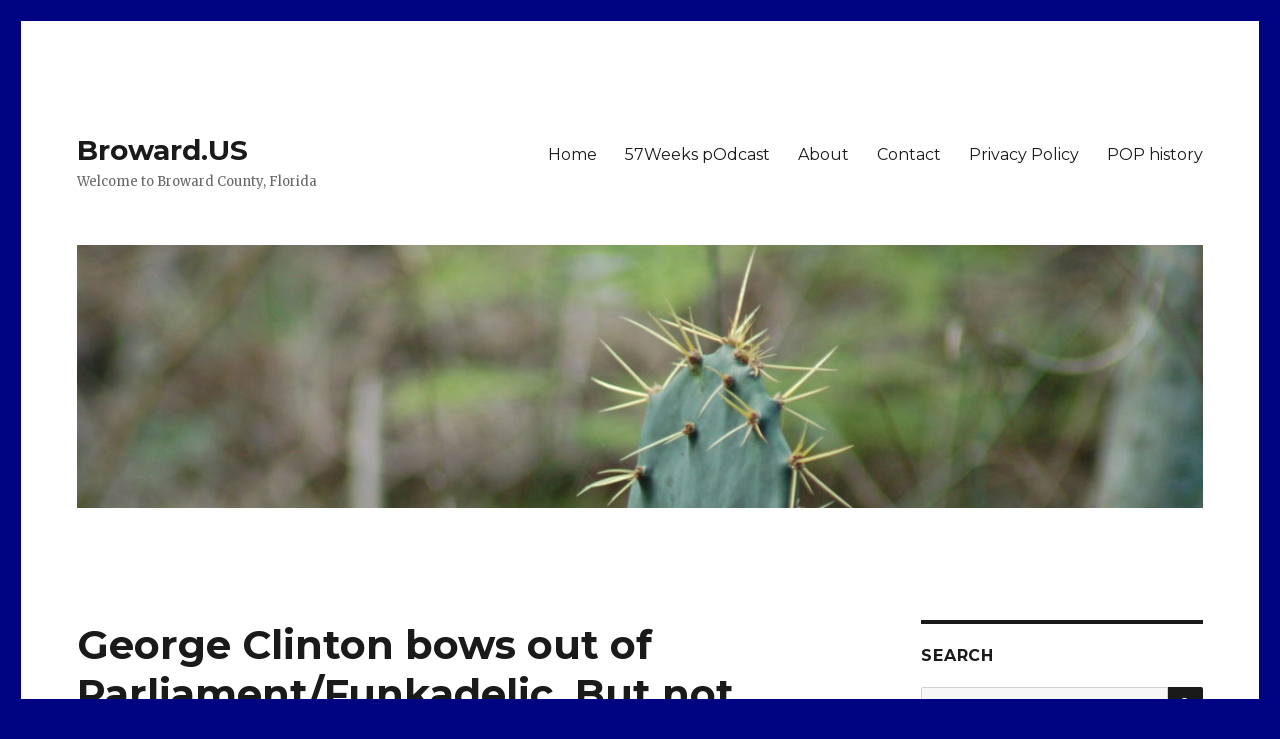

--- FILE ---
content_type: text/html; charset=UTF-8
request_url: https://broward.us/2019/05/11/george-clinton-bows-out-of-parliament-funkadelic-but-not-before-this-south-florida-show/
body_size: 10784
content:
<!DOCTYPE html>
<html lang="en-US" class="no-js">
<head>
	<meta charset="UTF-8">
	<meta name="viewport" content="width=device-width, initial-scale=1">
	<link rel="profile" href="http://gmpg.org/xfn/11">
		<script>(function(html){html.className = html.className.replace(/\bno-js\b/,'js')})(document.documentElement);</script>
<title>George Clinton bows out of Parliament/Funkadelic. But not before this South Florida show &#8211; Broward.US</title>
<meta name='robots' content='max-image-preview:large' />
<link rel='dns-prefetch' href='//fonts.googleapis.com' />
<link rel='dns-prefetch' href='//s.w.org' />
<link href='https://fonts.gstatic.com' crossorigin rel='preconnect' />
<link rel="alternate" type="application/rss+xml" title="Broward.US &raquo; Feed" href="https://broward.us/feed/" />
<link rel="alternate" type="application/rss+xml" title="Broward.US &raquo; Comments Feed" href="https://broward.us/comments/feed/" />
<link rel="alternate" type="application/rss+xml" title="Broward.US &raquo; George Clinton bows out of Parliament/Funkadelic. But not before this South Florida show Comments Feed" href="https://broward.us/2019/05/11/george-clinton-bows-out-of-parliament-funkadelic-but-not-before-this-south-florida-show/feed/" />
<script>
window._wpemojiSettings = {"baseUrl":"https:\/\/s.w.org\/images\/core\/emoji\/13.1.0\/72x72\/","ext":".png","svgUrl":"https:\/\/s.w.org\/images\/core\/emoji\/13.1.0\/svg\/","svgExt":".svg","source":{"concatemoji":"https:\/\/broward.us\/wp-includes\/js\/wp-emoji-release.min.js?ver=5.9.12"}};
/*! This file is auto-generated */
!function(e,a,t){var n,r,o,i=a.createElement("canvas"),p=i.getContext&&i.getContext("2d");function s(e,t){var a=String.fromCharCode;p.clearRect(0,0,i.width,i.height),p.fillText(a.apply(this,e),0,0);e=i.toDataURL();return p.clearRect(0,0,i.width,i.height),p.fillText(a.apply(this,t),0,0),e===i.toDataURL()}function c(e){var t=a.createElement("script");t.src=e,t.defer=t.type="text/javascript",a.getElementsByTagName("head")[0].appendChild(t)}for(o=Array("flag","emoji"),t.supports={everything:!0,everythingExceptFlag:!0},r=0;r<o.length;r++)t.supports[o[r]]=function(e){if(!p||!p.fillText)return!1;switch(p.textBaseline="top",p.font="600 32px Arial",e){case"flag":return s([127987,65039,8205,9895,65039],[127987,65039,8203,9895,65039])?!1:!s([55356,56826,55356,56819],[55356,56826,8203,55356,56819])&&!s([55356,57332,56128,56423,56128,56418,56128,56421,56128,56430,56128,56423,56128,56447],[55356,57332,8203,56128,56423,8203,56128,56418,8203,56128,56421,8203,56128,56430,8203,56128,56423,8203,56128,56447]);case"emoji":return!s([10084,65039,8205,55357,56613],[10084,65039,8203,55357,56613])}return!1}(o[r]),t.supports.everything=t.supports.everything&&t.supports[o[r]],"flag"!==o[r]&&(t.supports.everythingExceptFlag=t.supports.everythingExceptFlag&&t.supports[o[r]]);t.supports.everythingExceptFlag=t.supports.everythingExceptFlag&&!t.supports.flag,t.DOMReady=!1,t.readyCallback=function(){t.DOMReady=!0},t.supports.everything||(n=function(){t.readyCallback()},a.addEventListener?(a.addEventListener("DOMContentLoaded",n,!1),e.addEventListener("load",n,!1)):(e.attachEvent("onload",n),a.attachEvent("onreadystatechange",function(){"complete"===a.readyState&&t.readyCallback()})),(n=t.source||{}).concatemoji?c(n.concatemoji):n.wpemoji&&n.twemoji&&(c(n.twemoji),c(n.wpemoji)))}(window,document,window._wpemojiSettings);
</script>
<style>
img.wp-smiley,
img.emoji {
	display: inline !important;
	border: none !important;
	box-shadow: none !important;
	height: 1em !important;
	width: 1em !important;
	margin: 0 0.07em !important;
	vertical-align: -0.1em !important;
	background: none !important;
	padding: 0 !important;
}
</style>
	<link rel='stylesheet' id='wp-block-library-css'  href='https://broward.us/wp-includes/css/dist/block-library/style.min.css?ver=5.9.12' media='all' />
<style id='wp-block-library-theme-inline-css'>
.wp-block-audio figcaption{color:#555;font-size:13px;text-align:center}.is-dark-theme .wp-block-audio figcaption{color:hsla(0,0%,100%,.65)}.wp-block-code>code{font-family:Menlo,Consolas,monaco,monospace;color:#1e1e1e;padding:.8em 1em;border:1px solid #ddd;border-radius:4px}.wp-block-embed figcaption{color:#555;font-size:13px;text-align:center}.is-dark-theme .wp-block-embed figcaption{color:hsla(0,0%,100%,.65)}.blocks-gallery-caption{color:#555;font-size:13px;text-align:center}.is-dark-theme .blocks-gallery-caption{color:hsla(0,0%,100%,.65)}.wp-block-image figcaption{color:#555;font-size:13px;text-align:center}.is-dark-theme .wp-block-image figcaption{color:hsla(0,0%,100%,.65)}.wp-block-pullquote{border-top:4px solid;border-bottom:4px solid;margin-bottom:1.75em;color:currentColor}.wp-block-pullquote__citation,.wp-block-pullquote cite,.wp-block-pullquote footer{color:currentColor;text-transform:uppercase;font-size:.8125em;font-style:normal}.wp-block-quote{border-left:.25em solid;margin:0 0 1.75em;padding-left:1em}.wp-block-quote cite,.wp-block-quote footer{color:currentColor;font-size:.8125em;position:relative;font-style:normal}.wp-block-quote.has-text-align-right{border-left:none;border-right:.25em solid;padding-left:0;padding-right:1em}.wp-block-quote.has-text-align-center{border:none;padding-left:0}.wp-block-quote.is-large,.wp-block-quote.is-style-large,.wp-block-quote.is-style-plain{border:none}.wp-block-search .wp-block-search__label{font-weight:700}.wp-block-group:where(.has-background){padding:1.25em 2.375em}.wp-block-separator{border:none;border-bottom:2px solid;margin-left:auto;margin-right:auto;opacity:.4}.wp-block-separator:not(.is-style-wide):not(.is-style-dots){width:100px}.wp-block-separator.has-background:not(.is-style-dots){border-bottom:none;height:1px}.wp-block-separator.has-background:not(.is-style-wide):not(.is-style-dots){height:2px}.wp-block-table thead{border-bottom:3px solid}.wp-block-table tfoot{border-top:3px solid}.wp-block-table td,.wp-block-table th{padding:.5em;border:1px solid;word-break:normal}.wp-block-table figcaption{color:#555;font-size:13px;text-align:center}.is-dark-theme .wp-block-table figcaption{color:hsla(0,0%,100%,.65)}.wp-block-video figcaption{color:#555;font-size:13px;text-align:center}.is-dark-theme .wp-block-video figcaption{color:hsla(0,0%,100%,.65)}.wp-block-template-part.has-background{padding:1.25em 2.375em;margin-top:0;margin-bottom:0}
</style>
<style id='global-styles-inline-css'>
body{--wp--preset--color--black: #000000;--wp--preset--color--cyan-bluish-gray: #abb8c3;--wp--preset--color--white: #fff;--wp--preset--color--pale-pink: #f78da7;--wp--preset--color--vivid-red: #cf2e2e;--wp--preset--color--luminous-vivid-orange: #ff6900;--wp--preset--color--luminous-vivid-amber: #fcb900;--wp--preset--color--light-green-cyan: #7bdcb5;--wp--preset--color--vivid-green-cyan: #00d084;--wp--preset--color--pale-cyan-blue: #8ed1fc;--wp--preset--color--vivid-cyan-blue: #0693e3;--wp--preset--color--vivid-purple: #9b51e0;--wp--preset--color--dark-gray: #1a1a1a;--wp--preset--color--medium-gray: #686868;--wp--preset--color--light-gray: #e5e5e5;--wp--preset--color--blue-gray: #4d545c;--wp--preset--color--bright-blue: #007acc;--wp--preset--color--light-blue: #9adffd;--wp--preset--color--dark-brown: #402b30;--wp--preset--color--medium-brown: #774e24;--wp--preset--color--dark-red: #640c1f;--wp--preset--color--bright-red: #ff675f;--wp--preset--color--yellow: #ffef8e;--wp--preset--gradient--vivid-cyan-blue-to-vivid-purple: linear-gradient(135deg,rgba(6,147,227,1) 0%,rgb(155,81,224) 100%);--wp--preset--gradient--light-green-cyan-to-vivid-green-cyan: linear-gradient(135deg,rgb(122,220,180) 0%,rgb(0,208,130) 100%);--wp--preset--gradient--luminous-vivid-amber-to-luminous-vivid-orange: linear-gradient(135deg,rgba(252,185,0,1) 0%,rgba(255,105,0,1) 100%);--wp--preset--gradient--luminous-vivid-orange-to-vivid-red: linear-gradient(135deg,rgba(255,105,0,1) 0%,rgb(207,46,46) 100%);--wp--preset--gradient--very-light-gray-to-cyan-bluish-gray: linear-gradient(135deg,rgb(238,238,238) 0%,rgb(169,184,195) 100%);--wp--preset--gradient--cool-to-warm-spectrum: linear-gradient(135deg,rgb(74,234,220) 0%,rgb(151,120,209) 20%,rgb(207,42,186) 40%,rgb(238,44,130) 60%,rgb(251,105,98) 80%,rgb(254,248,76) 100%);--wp--preset--gradient--blush-light-purple: linear-gradient(135deg,rgb(255,206,236) 0%,rgb(152,150,240) 100%);--wp--preset--gradient--blush-bordeaux: linear-gradient(135deg,rgb(254,205,165) 0%,rgb(254,45,45) 50%,rgb(107,0,62) 100%);--wp--preset--gradient--luminous-dusk: linear-gradient(135deg,rgb(255,203,112) 0%,rgb(199,81,192) 50%,rgb(65,88,208) 100%);--wp--preset--gradient--pale-ocean: linear-gradient(135deg,rgb(255,245,203) 0%,rgb(182,227,212) 50%,rgb(51,167,181) 100%);--wp--preset--gradient--electric-grass: linear-gradient(135deg,rgb(202,248,128) 0%,rgb(113,206,126) 100%);--wp--preset--gradient--midnight: linear-gradient(135deg,rgb(2,3,129) 0%,rgb(40,116,252) 100%);--wp--preset--duotone--dark-grayscale: url('#wp-duotone-dark-grayscale');--wp--preset--duotone--grayscale: url('#wp-duotone-grayscale');--wp--preset--duotone--purple-yellow: url('#wp-duotone-purple-yellow');--wp--preset--duotone--blue-red: url('#wp-duotone-blue-red');--wp--preset--duotone--midnight: url('#wp-duotone-midnight');--wp--preset--duotone--magenta-yellow: url('#wp-duotone-magenta-yellow');--wp--preset--duotone--purple-green: url('#wp-duotone-purple-green');--wp--preset--duotone--blue-orange: url('#wp-duotone-blue-orange');--wp--preset--font-size--small: 13px;--wp--preset--font-size--medium: 20px;--wp--preset--font-size--large: 36px;--wp--preset--font-size--x-large: 42px;}.has-black-color{color: var(--wp--preset--color--black) !important;}.has-cyan-bluish-gray-color{color: var(--wp--preset--color--cyan-bluish-gray) !important;}.has-white-color{color: var(--wp--preset--color--white) !important;}.has-pale-pink-color{color: var(--wp--preset--color--pale-pink) !important;}.has-vivid-red-color{color: var(--wp--preset--color--vivid-red) !important;}.has-luminous-vivid-orange-color{color: var(--wp--preset--color--luminous-vivid-orange) !important;}.has-luminous-vivid-amber-color{color: var(--wp--preset--color--luminous-vivid-amber) !important;}.has-light-green-cyan-color{color: var(--wp--preset--color--light-green-cyan) !important;}.has-vivid-green-cyan-color{color: var(--wp--preset--color--vivid-green-cyan) !important;}.has-pale-cyan-blue-color{color: var(--wp--preset--color--pale-cyan-blue) !important;}.has-vivid-cyan-blue-color{color: var(--wp--preset--color--vivid-cyan-blue) !important;}.has-vivid-purple-color{color: var(--wp--preset--color--vivid-purple) !important;}.has-black-background-color{background-color: var(--wp--preset--color--black) !important;}.has-cyan-bluish-gray-background-color{background-color: var(--wp--preset--color--cyan-bluish-gray) !important;}.has-white-background-color{background-color: var(--wp--preset--color--white) !important;}.has-pale-pink-background-color{background-color: var(--wp--preset--color--pale-pink) !important;}.has-vivid-red-background-color{background-color: var(--wp--preset--color--vivid-red) !important;}.has-luminous-vivid-orange-background-color{background-color: var(--wp--preset--color--luminous-vivid-orange) !important;}.has-luminous-vivid-amber-background-color{background-color: var(--wp--preset--color--luminous-vivid-amber) !important;}.has-light-green-cyan-background-color{background-color: var(--wp--preset--color--light-green-cyan) !important;}.has-vivid-green-cyan-background-color{background-color: var(--wp--preset--color--vivid-green-cyan) !important;}.has-pale-cyan-blue-background-color{background-color: var(--wp--preset--color--pale-cyan-blue) !important;}.has-vivid-cyan-blue-background-color{background-color: var(--wp--preset--color--vivid-cyan-blue) !important;}.has-vivid-purple-background-color{background-color: var(--wp--preset--color--vivid-purple) !important;}.has-black-border-color{border-color: var(--wp--preset--color--black) !important;}.has-cyan-bluish-gray-border-color{border-color: var(--wp--preset--color--cyan-bluish-gray) !important;}.has-white-border-color{border-color: var(--wp--preset--color--white) !important;}.has-pale-pink-border-color{border-color: var(--wp--preset--color--pale-pink) !important;}.has-vivid-red-border-color{border-color: var(--wp--preset--color--vivid-red) !important;}.has-luminous-vivid-orange-border-color{border-color: var(--wp--preset--color--luminous-vivid-orange) !important;}.has-luminous-vivid-amber-border-color{border-color: var(--wp--preset--color--luminous-vivid-amber) !important;}.has-light-green-cyan-border-color{border-color: var(--wp--preset--color--light-green-cyan) !important;}.has-vivid-green-cyan-border-color{border-color: var(--wp--preset--color--vivid-green-cyan) !important;}.has-pale-cyan-blue-border-color{border-color: var(--wp--preset--color--pale-cyan-blue) !important;}.has-vivid-cyan-blue-border-color{border-color: var(--wp--preset--color--vivid-cyan-blue) !important;}.has-vivid-purple-border-color{border-color: var(--wp--preset--color--vivid-purple) !important;}.has-vivid-cyan-blue-to-vivid-purple-gradient-background{background: var(--wp--preset--gradient--vivid-cyan-blue-to-vivid-purple) !important;}.has-light-green-cyan-to-vivid-green-cyan-gradient-background{background: var(--wp--preset--gradient--light-green-cyan-to-vivid-green-cyan) !important;}.has-luminous-vivid-amber-to-luminous-vivid-orange-gradient-background{background: var(--wp--preset--gradient--luminous-vivid-amber-to-luminous-vivid-orange) !important;}.has-luminous-vivid-orange-to-vivid-red-gradient-background{background: var(--wp--preset--gradient--luminous-vivid-orange-to-vivid-red) !important;}.has-very-light-gray-to-cyan-bluish-gray-gradient-background{background: var(--wp--preset--gradient--very-light-gray-to-cyan-bluish-gray) !important;}.has-cool-to-warm-spectrum-gradient-background{background: var(--wp--preset--gradient--cool-to-warm-spectrum) !important;}.has-blush-light-purple-gradient-background{background: var(--wp--preset--gradient--blush-light-purple) !important;}.has-blush-bordeaux-gradient-background{background: var(--wp--preset--gradient--blush-bordeaux) !important;}.has-luminous-dusk-gradient-background{background: var(--wp--preset--gradient--luminous-dusk) !important;}.has-pale-ocean-gradient-background{background: var(--wp--preset--gradient--pale-ocean) !important;}.has-electric-grass-gradient-background{background: var(--wp--preset--gradient--electric-grass) !important;}.has-midnight-gradient-background{background: var(--wp--preset--gradient--midnight) !important;}.has-small-font-size{font-size: var(--wp--preset--font-size--small) !important;}.has-medium-font-size{font-size: var(--wp--preset--font-size--medium) !important;}.has-large-font-size{font-size: var(--wp--preset--font-size--large) !important;}.has-x-large-font-size{font-size: var(--wp--preset--font-size--x-large) !important;}
</style>
<link rel='stylesheet' id='contact-form-7-css'  href='https://broward.us/wp-content/plugins/contact-form-7/includes/css/styles.css?ver=5.6.2' media='all' />
<link rel='stylesheet' id='twentysixteen-fonts-css'  href='https://fonts.googleapis.com/css?family=Merriweather%3A400%2C700%2C900%2C400italic%2C700italic%2C900italic%7CMontserrat%3A400%2C700%7CInconsolata%3A400&#038;subset=latin%2Clatin-ext&#038;display=fallback' media='all' />
<link rel='stylesheet' id='genericons-css'  href='https://broward.us/wp-content/themes/twentysixteen/genericons/genericons.css?ver=3.4.1' media='all' />
<link rel='stylesheet' id='twentysixteen-style-css'  href='https://broward.us/wp-content/themes/twentysixteen/style.css?ver=20190507' media='all' />
<link rel='stylesheet' id='twentysixteen-block-style-css'  href='https://broward.us/wp-content/themes/twentysixteen/css/blocks.css?ver=20190102' media='all' />
<!--[if lt IE 10]>
<link rel='stylesheet' id='twentysixteen-ie-css'  href='https://broward.us/wp-content/themes/twentysixteen/css/ie.css?ver=20170530' media='all' />
<![endif]-->
<!--[if lt IE 9]>
<link rel='stylesheet' id='twentysixteen-ie8-css'  href='https://broward.us/wp-content/themes/twentysixteen/css/ie8.css?ver=20170530' media='all' />
<![endif]-->
<!--[if lt IE 8]>
<link rel='stylesheet' id='twentysixteen-ie7-css'  href='https://broward.us/wp-content/themes/twentysixteen/css/ie7.css?ver=20170530' media='all' />
<![endif]-->
<link rel='stylesheet' id='srpw-style-css'  href='https://broward.us/wp-content/plugins/smart-recent-posts-widget/assets/css/srpw-frontend.css?ver=5.9.12' media='all' />
<script src='https://broward.us/wp-includes/js/jquery/jquery.min.js?ver=3.6.0' id='jquery-core-js'></script>
<script src='https://broward.us/wp-includes/js/jquery/jquery-migrate.min.js?ver=3.3.2' id='jquery-migrate-js'></script>
<script src='https://broward.us/wp-content/plugins/fd-footnotes/fdfootnotes.js?ver=1.34' id='fdfootnote_script-js'></script>
<!--[if lt IE 9]>
<script src='https://broward.us/wp-content/themes/twentysixteen/js/html5.js?ver=3.7.3' id='twentysixteen-html5-js'></script>
<![endif]-->
<link rel="https://api.w.org/" href="https://broward.us/wp-json/" /><link rel="alternate" type="application/json" href="https://broward.us/wp-json/wp/v2/posts/3174" /><link rel="EditURI" type="application/rsd+xml" title="RSD" href="https://broward.us/xmlrpc.php?rsd" />
<link rel="wlwmanifest" type="application/wlwmanifest+xml" href="https://broward.us/wp-includes/wlwmanifest.xml" /> 
<meta name="generator" content="WordPress 5.9.12" />
<link rel="canonical" href="https://broward.us/2019/05/11/george-clinton-bows-out-of-parliament-funkadelic-but-not-before-this-south-florida-show/" />
<link rel='shortlink' href='https://broward.us/?p=3174' />
<link rel="alternate" type="application/json+oembed" href="https://broward.us/wp-json/oembed/1.0/embed?url=https%3A%2F%2Fbroward.us%2F2019%2F05%2F11%2Fgeorge-clinton-bows-out-of-parliament-funkadelic-but-not-before-this-south-florida-show%2F" />
<link rel="alternate" type="text/xml+oembed" href="https://broward.us/wp-json/oembed/1.0/embed?url=https%3A%2F%2Fbroward.us%2F2019%2F05%2F11%2Fgeorge-clinton-bows-out-of-parliament-funkadelic-but-not-before-this-south-florida-show%2F&#038;format=xml" />
<style id="custom-background-css">
body.custom-background { background-color: #000482; }
</style>
	</head>

<body class="post-template-default single single-post postid-3174 single-format-standard custom-background wp-embed-responsive group-blog">
<svg xmlns="http://www.w3.org/2000/svg" viewBox="0 0 0 0" width="0" height="0" focusable="false" role="none" style="visibility: hidden; position: absolute; left: -9999px; overflow: hidden;" ><defs><filter id="wp-duotone-dark-grayscale"><feColorMatrix color-interpolation-filters="sRGB" type="matrix" values=" .299 .587 .114 0 0 .299 .587 .114 0 0 .299 .587 .114 0 0 .299 .587 .114 0 0 " /><feComponentTransfer color-interpolation-filters="sRGB" ><feFuncR type="table" tableValues="0 0.49803921568627" /><feFuncG type="table" tableValues="0 0.49803921568627" /><feFuncB type="table" tableValues="0 0.49803921568627" /><feFuncA type="table" tableValues="1 1" /></feComponentTransfer><feComposite in2="SourceGraphic" operator="in" /></filter></defs></svg><svg xmlns="http://www.w3.org/2000/svg" viewBox="0 0 0 0" width="0" height="0" focusable="false" role="none" style="visibility: hidden; position: absolute; left: -9999px; overflow: hidden;" ><defs><filter id="wp-duotone-grayscale"><feColorMatrix color-interpolation-filters="sRGB" type="matrix" values=" .299 .587 .114 0 0 .299 .587 .114 0 0 .299 .587 .114 0 0 .299 .587 .114 0 0 " /><feComponentTransfer color-interpolation-filters="sRGB" ><feFuncR type="table" tableValues="0 1" /><feFuncG type="table" tableValues="0 1" /><feFuncB type="table" tableValues="0 1" /><feFuncA type="table" tableValues="1 1" /></feComponentTransfer><feComposite in2="SourceGraphic" operator="in" /></filter></defs></svg><svg xmlns="http://www.w3.org/2000/svg" viewBox="0 0 0 0" width="0" height="0" focusable="false" role="none" style="visibility: hidden; position: absolute; left: -9999px; overflow: hidden;" ><defs><filter id="wp-duotone-purple-yellow"><feColorMatrix color-interpolation-filters="sRGB" type="matrix" values=" .299 .587 .114 0 0 .299 .587 .114 0 0 .299 .587 .114 0 0 .299 .587 .114 0 0 " /><feComponentTransfer color-interpolation-filters="sRGB" ><feFuncR type="table" tableValues="0.54901960784314 0.98823529411765" /><feFuncG type="table" tableValues="0 1" /><feFuncB type="table" tableValues="0.71764705882353 0.25490196078431" /><feFuncA type="table" tableValues="1 1" /></feComponentTransfer><feComposite in2="SourceGraphic" operator="in" /></filter></defs></svg><svg xmlns="http://www.w3.org/2000/svg" viewBox="0 0 0 0" width="0" height="0" focusable="false" role="none" style="visibility: hidden; position: absolute; left: -9999px; overflow: hidden;" ><defs><filter id="wp-duotone-blue-red"><feColorMatrix color-interpolation-filters="sRGB" type="matrix" values=" .299 .587 .114 0 0 .299 .587 .114 0 0 .299 .587 .114 0 0 .299 .587 .114 0 0 " /><feComponentTransfer color-interpolation-filters="sRGB" ><feFuncR type="table" tableValues="0 1" /><feFuncG type="table" tableValues="0 0.27843137254902" /><feFuncB type="table" tableValues="0.5921568627451 0.27843137254902" /><feFuncA type="table" tableValues="1 1" /></feComponentTransfer><feComposite in2="SourceGraphic" operator="in" /></filter></defs></svg><svg xmlns="http://www.w3.org/2000/svg" viewBox="0 0 0 0" width="0" height="0" focusable="false" role="none" style="visibility: hidden; position: absolute; left: -9999px; overflow: hidden;" ><defs><filter id="wp-duotone-midnight"><feColorMatrix color-interpolation-filters="sRGB" type="matrix" values=" .299 .587 .114 0 0 .299 .587 .114 0 0 .299 .587 .114 0 0 .299 .587 .114 0 0 " /><feComponentTransfer color-interpolation-filters="sRGB" ><feFuncR type="table" tableValues="0 0" /><feFuncG type="table" tableValues="0 0.64705882352941" /><feFuncB type="table" tableValues="0 1" /><feFuncA type="table" tableValues="1 1" /></feComponentTransfer><feComposite in2="SourceGraphic" operator="in" /></filter></defs></svg><svg xmlns="http://www.w3.org/2000/svg" viewBox="0 0 0 0" width="0" height="0" focusable="false" role="none" style="visibility: hidden; position: absolute; left: -9999px; overflow: hidden;" ><defs><filter id="wp-duotone-magenta-yellow"><feColorMatrix color-interpolation-filters="sRGB" type="matrix" values=" .299 .587 .114 0 0 .299 .587 .114 0 0 .299 .587 .114 0 0 .299 .587 .114 0 0 " /><feComponentTransfer color-interpolation-filters="sRGB" ><feFuncR type="table" tableValues="0.78039215686275 1" /><feFuncG type="table" tableValues="0 0.94901960784314" /><feFuncB type="table" tableValues="0.35294117647059 0.47058823529412" /><feFuncA type="table" tableValues="1 1" /></feComponentTransfer><feComposite in2="SourceGraphic" operator="in" /></filter></defs></svg><svg xmlns="http://www.w3.org/2000/svg" viewBox="0 0 0 0" width="0" height="0" focusable="false" role="none" style="visibility: hidden; position: absolute; left: -9999px; overflow: hidden;" ><defs><filter id="wp-duotone-purple-green"><feColorMatrix color-interpolation-filters="sRGB" type="matrix" values=" .299 .587 .114 0 0 .299 .587 .114 0 0 .299 .587 .114 0 0 .299 .587 .114 0 0 " /><feComponentTransfer color-interpolation-filters="sRGB" ><feFuncR type="table" tableValues="0.65098039215686 0.40392156862745" /><feFuncG type="table" tableValues="0 1" /><feFuncB type="table" tableValues="0.44705882352941 0.4" /><feFuncA type="table" tableValues="1 1" /></feComponentTransfer><feComposite in2="SourceGraphic" operator="in" /></filter></defs></svg><svg xmlns="http://www.w3.org/2000/svg" viewBox="0 0 0 0" width="0" height="0" focusable="false" role="none" style="visibility: hidden; position: absolute; left: -9999px; overflow: hidden;" ><defs><filter id="wp-duotone-blue-orange"><feColorMatrix color-interpolation-filters="sRGB" type="matrix" values=" .299 .587 .114 0 0 .299 .587 .114 0 0 .299 .587 .114 0 0 .299 .587 .114 0 0 " /><feComponentTransfer color-interpolation-filters="sRGB" ><feFuncR type="table" tableValues="0.098039215686275 1" /><feFuncG type="table" tableValues="0 0.66274509803922" /><feFuncB type="table" tableValues="0.84705882352941 0.41960784313725" /><feFuncA type="table" tableValues="1 1" /></feComponentTransfer><feComposite in2="SourceGraphic" operator="in" /></filter></defs></svg><div id="page" class="site">
	<div class="site-inner">
		<a class="skip-link screen-reader-text" href="#content">Skip to content</a>

		<header id="masthead" class="site-header" role="banner">
			<div class="site-header-main">
				<div class="site-branding">
					
											<p class="site-title"><a href="https://broward.us/" rel="home">Broward.US</a></p>
												<p class="site-description">Welcome to Broward County, Florida</p>
									</div><!-- .site-branding -->

									<button id="menu-toggle" class="menu-toggle">Menu</button>

					<div id="site-header-menu" class="site-header-menu">
													<nav id="site-navigation" class="main-navigation" role="navigation" aria-label="Primary Menu">
								<div class="menu-top-menu-container"><ul id="menu-top-menu" class="primary-menu"><li id="menu-item-23" class="menu-item menu-item-type-custom menu-item-object-custom menu-item-home menu-item-23"><a href="https://broward.us/">Home</a></li>
<li id="menu-item-15869" class="menu-item menu-item-type-post_type menu-item-object-page menu-item-15869"><a target="_blank" rel="noopener" href="https://anchor.fm/tom-truex#new_tab">57Weeks pOdcast</a></li>
<li id="menu-item-24" class="menu-item menu-item-type-post_type menu-item-object-page menu-item-24"><a href="https://broward.us/about/">About</a></li>
<li id="menu-item-26" class="menu-item menu-item-type-post_type menu-item-object-page menu-item-26"><a href="https://broward.us/contact/">Contact</a></li>
<li id="menu-item-267" class="menu-item menu-item-type-post_type menu-item-object-page menu-item-267"><a href="https://broward.us/privacy-policy-2/">Privacy Policy</a></li>
<li id="menu-item-5430" class="menu-item menu-item-type-post_type menu-item-object-page menu-item-5430"><a target="_blank" rel="noopener" href="https://pophistory.org#new_tab">POP history</a></li>
</ul></div>							</nav><!-- .main-navigation -->
						
													<nav id="social-navigation" class="social-navigation" role="navigation" aria-label="Social Links Menu">
								<div class="menu-social-links-menu-container"><ul id="menu-social-links-menu" class="social-links-menu"><li id="menu-item-27" class="menu-item menu-item-type-custom menu-item-object-custom menu-item-27"><a href="https://www.yelp.com"><span class="screen-reader-text">Yelp</span></a></li>
<li id="menu-item-28" class="menu-item menu-item-type-custom menu-item-object-custom menu-item-28"><a href="https://www.facebook.com/wordpress"><span class="screen-reader-text">Facebook</span></a></li>
<li id="menu-item-29" class="menu-item menu-item-type-custom menu-item-object-custom menu-item-29"><a href="https://twitter.com/wordpress"><span class="screen-reader-text">Twitter</span></a></li>
<li id="menu-item-30" class="menu-item menu-item-type-custom menu-item-object-custom menu-item-30"><a href="https://www.instagram.com/explore/tags/wordcamp/"><span class="screen-reader-text">Instagram</span></a></li>
<li id="menu-item-31" class="menu-item menu-item-type-custom menu-item-object-custom menu-item-31"><a href="mailto:wordpress@example.com"><span class="screen-reader-text">Email</span></a></li>
</ul></div>							</nav><!-- .social-navigation -->
											</div><!-- .site-header-menu -->
							</div><!-- .site-header-main -->

											<div class="header-image">
					<a href="https://broward.us/" rel="home">
						<img src="https://broward.us/wp-content/uploads/2019/02/cropped-DSC_0067_cactus-1.jpg" srcset="https://broward.us/wp-content/uploads/2019/02/cropped-DSC_0067_cactus-1-300x70.jpg 300w, https://broward.us/wp-content/uploads/2019/02/cropped-DSC_0067_cactus-1-768x179.jpg 768w, https://broward.us/wp-content/uploads/2019/02/cropped-DSC_0067_cactus-1-1024x239.jpg 1024w, https://broward.us/wp-content/uploads/2019/02/cropped-DSC_0067_cactus-1.jpg 1200w" sizes="(max-width: 709px) 85vw, (max-width: 909px) 81vw, (max-width: 1362px) 88vw, 1200px" width="1200" height="280" alt="Broward.US">
					</a>
				</div><!-- .header-image -->
					</header><!-- .site-header -->

		<div id="content" class="site-content">

<div id="primary" class="content-area">
	<main id="main" class="site-main" role="main">
		
<article id="post-3174" class="post-3174 post type-post status-publish format-standard hentry category-broward-news">
	<header class="entry-header">
		<h1 class="entry-title">George Clinton bows out of Parliament/Funkadelic. But not before this South Florida show</h1>	</header><!-- .entry-header -->

	
	
	<div class="entry-content">
		<p>George Clinton has been funkin’ for so long you’d think he’d be spent. Clinton, the architect who built the fat-bottomed sound of the Parliament/Funkadelic collective’s brand and turned the groups &#8230; <a href="https://www.miamiherald.com/miami-com/news/article230298324.html#storylink=rss">Click to Continue &raquo;</a></p>
	</div><!-- .entry-content -->

	<footer class="entry-footer">
		<span class="byline"><span class="author vcard"><img alt='' src='https://secure.gravatar.com/avatar/2486ff364772ef806a5e1d93393b1627?s=49&#038;d=mm&#038;r=g' srcset='https://secure.gravatar.com/avatar/2486ff364772ef806a5e1d93393b1627?s=98&#038;d=mm&#038;r=g 2x' class='avatar avatar-49 photo' height='49' width='49' loading='lazy'/><span class="screen-reader-text">Author </span> <a class="url fn n" href="https://broward.us/author/miami-herald-via-rss-feed/">Miami Herald - via RSS feed</a></span></span><span class="posted-on"><span class="screen-reader-text">Posted on </span><a href="https://broward.us/2019/05/11/george-clinton-bows-out-of-parliament-funkadelic-but-not-before-this-south-florida-show/" rel="bookmark"><time class="entry-date published updated" datetime="2019-05-11T16:48:07+00:00">May 11, 2019</time></a></span><span class="cat-links"><span class="screen-reader-text">Categories </span><a href="https://broward.us/category/broward-news/" rel="category tag">Broward News</a></span>			</footer><!-- .entry-footer -->
</article><!-- #post-3174 -->

<div id="comments" class="comments-area">

	
	
		<div id="respond" class="comment-respond">
		<h2 id="reply-title" class="comment-reply-title">Leave a Reply <small><a rel="nofollow" id="cancel-comment-reply-link" href="/2019/05/11/george-clinton-bows-out-of-parliament-funkadelic-but-not-before-this-south-florida-show/#respond" style="display:none;">Cancel reply</a></small></h2><form action="https://broward.us/wp-comments-post.php" method="post" id="commentform" class="comment-form" novalidate><p class="comment-notes"><span id="email-notes">Your email address will not be published.</span> <span class="required-field-message" aria-hidden="true">Required fields are marked <span class="required" aria-hidden="true">*</span></span></p><p class="comment-form-comment"><label for="comment">Comment <span class="required" aria-hidden="true">*</span></label> <textarea autocomplete="new-password"  id="ie5bcf0833"  name="ie5bcf0833"   cols="45" rows="8" maxlength="65525" required></textarea><textarea id="comment" aria-label="hp-comment" aria-hidden="true" name="comment" autocomplete="new-password" style="padding:0 !important;clip:rect(1px, 1px, 1px, 1px) !important;position:absolute !important;white-space:nowrap !important;height:1px !important;width:1px !important;overflow:hidden !important;" tabindex="-1"></textarea><script data-noptimize>document.getElementById("comment").setAttribute( "id", "a881085f92ab0fb6556d87d3f3f00fe9" );document.getElementById("ie5bcf0833").setAttribute( "id", "comment" );</script></p><p class="comment-form-author"><label for="author">Name <span class="required" aria-hidden="true">*</span></label> <input id="author" name="author" type="text" value="" size="30" maxlength="245" required /></p>
<p class="comment-form-email"><label for="email">Email <span class="required" aria-hidden="true">*</span></label> <input id="email" name="email" type="email" value="" size="30" maxlength="100" aria-describedby="email-notes" required /></p>
<p class="comment-form-url"><label for="url">Website</label> <input id="url" name="url" type="url" value="" size="30" maxlength="200" /></p>
<p class="form-submit"><input name="submit" type="submit" id="submit" class="submit" value="Post Comment" /> <input type='hidden' name='comment_post_ID' value='3174' id='comment_post_ID' />
<input type='hidden' name='comment_parent' id='comment_parent' value='0' />
</p></form>	</div><!-- #respond -->
	
</div><!-- .comments-area -->

	<nav class="navigation post-navigation" aria-label="Posts">
		<h2 class="screen-reader-text">Post navigation</h2>
		<div class="nav-links"><div class="nav-previous"><a href="https://broward.us/2019/05/11/florida-girl-burned-in-a-new-years-eve-bonfire-accident-dies-after-a-16-month-battle/" rel="prev"><span class="meta-nav" aria-hidden="true">Previous</span> <span class="screen-reader-text">Previous post:</span> <span class="post-title">Florida girl burned in a New Year’s Eve bonfire accident dies after a 16-month battle</span></a></div><div class="nav-next"><a href="https://broward.us/2019/05/11/key-west-man-crashes-his-boat-injuring-two-passengers-he-was-drunk-coast-guard-says/" rel="next"><span class="meta-nav" aria-hidden="true">Next</span> <span class="screen-reader-text">Next post:</span> <span class="post-title">Key West man crashes his boat, injuring two passengers. He was drunk, Coast Guard says</span></a></div></div>
	</nav>
	</main><!-- .site-main -->

	
</div><!-- .content-area -->


	<aside id="secondary" class="sidebar widget-area" role="complementary">
		<section id="search-3" class="widget widget_search"><h2 class="widget-title">Search</h2>
<form role="search" method="get" class="search-form" action="https://broward.us/">
	<label>
		<span class="screen-reader-text">Search for:</span>
		<input type="search" class="search-field" placeholder="Search &hellip;" value="" name="s" />
	</label>
	<button type="submit" class="search-submit"><span class="screen-reader-text">Search</span></button>
</form>
</section>    <style>
        .rpwe-block ul {
            list-style: none !important;
            margin-left: 0 !important;
            padding-left: 0 !important;
        }

        .rpwe-block li {
            border-bottom: 1px solid #eee;
            margin-bottom: 10px;
            padding-bottom: 10px;
            list-style-type: none;
        }

        .rpwe-block a {
            display: inline !important;
            text-decoration: none;
        }

        .rpwe-block h3 {
            background: none !important;
            clear: none;
            margin-bottom: 0 !important;
            margin-top: 0 !important;
            font-weight: 400;
            font-size: 12px !important;
            line-height: 1.5em;
        }

        .rpwe-thumb {
            border: 1px solid #EEE !important;
            box-shadow: none !important;
            margin: 2px 10px 2px 0;
            padding: 3px !important;
        }

        .rpwe-summary {
            font-size: 12px;
        }

        .rpwe-time {
            color: #bbb;
            font-size: 11px;
        }

        .rpwe-comment {
            color: #bbb;
            font-size: 11px;
            padding-left: 5px;
        }

        .rpwe-alignleft {
            display: inline;
            float: left;
        }

        .rpwe-alignright {
            display: inline;
            float: right;
        }

        .rpwe-aligncenter {
            display: block;
            margin-left: auto;
            margin-right: auto;
        }

        .rpwe-clearfix:before,
        .rpwe-clearfix:after {
            content: "";
            display: table !important;
        }

        .rpwe-clearfix:after {
            clear: both;
        }

        .rpwe-clearfix {
            zoom: 1;
        }
    </style>
<section id="rpwe_widget-2" class="widget rpwe_widget recent-posts-extended"><h2 class="widget-title">Recent RSS News Feeds</h2><div  class="rpwe-block "><ul class="rpwe-ul"><li class="rpwe-li rpwe-clearfix"><h3 class="rpwe-title"><a href="https://broward.us/2026/01/20/what-went-wrong-on-miamis-final-interception-to-seal-title-game-for-indiana/" title="Permalink to What went wrong on Miami’s final interception to seal title game for Indiana" rel="bookmark">What went wrong on Miami’s final interception to seal title game for Indiana</a></h3><time class="rpwe-time published" datetime="2026-01-20T06:18:37+00:00">January 20, 2026</time></li><li class="rpwe-li rpwe-clearfix"><h3 class="rpwe-title"><a href="https://broward.us/2026/01/20/indiana-beats-hurricanes-to-deny-miami-its-sixth-national-championship/" title="Permalink to Indiana beats Hurricanes to deny Miami its sixth national championship" rel="bookmark">Indiana beats Hurricanes to deny Miami its sixth national championship</a></h3><time class="rpwe-time published" datetime="2026-01-20T04:16:55+00:00">January 20, 2026</time></li><li class="rpwe-li rpwe-clearfix"><h3 class="rpwe-title"><a href="https://broward.us/2026/01/19/parts-of-the-u-s-could-see-northern-lights-monday/" title="Permalink to Parts of the U.S. could see northern lights Monday" rel="bookmark">Parts of the U.S. could see northern lights Monday</a></h3><time class="rpwe-time published" datetime="2026-01-19T23:45:56+00:00">January 19, 2026</time></li><li class="rpwe-li rpwe-clearfix"><h3 class="rpwe-title"><a href="https://broward.us/2026/01/19/analysts-warn-that-iran-crisis-carries-potential-nuclear-risks/" title="Permalink to Analysts warn that Iran crisis carries potential nuclear risks" rel="bookmark">Analysts warn that Iran crisis carries potential nuclear risks</a></h3><time class="rpwe-time published" datetime="2026-01-19T19:09:40+00:00">January 19, 2026</time></li><li class="rpwe-li rpwe-clearfix"><h3 class="rpwe-title"><a href="https://broward.us/2026/01/19/heats-adebayo-on-3-spree-i-dont-care-about-what-anybody-says-about-me-offensively/" title="Permalink to Heat’s Adebayo on 3 spree: ‘I don’t care about what anybody says about me offensively’" rel="bookmark">Heat’s Adebayo on 3 spree: ‘I don’t care about what anybody says about me offensively’</a></h3><time class="rpwe-time published" datetime="2026-01-19T15:13:22+00:00">January 19, 2026</time></li><li class="rpwe-li rpwe-clearfix"><h3 class="rpwe-title"><a href="https://broward.us/2026/01/19/it-haunts-us-family-of-woman-abducted-murdered-in-1982-hopeful-as-detectives-revisit-cold-case/" title="Permalink to ‘It haunts us’: Family of woman abducted, murdered in 1982 hopeful as detectives revisit cold case" rel="bookmark">‘It haunts us’: Family of woman abducted, murdered in 1982 hopeful as detectives revisit cold case</a></h3><time class="rpwe-time published" datetime="2026-01-19T11:30:04+00:00">January 19, 2026</time></li><li class="rpwe-li rpwe-clearfix"><h3 class="rpwe-title"><a href="https://broward.us/2026/01/19/high-speed-trains-collide-after-derailment-in-spain-killing-at-least-21/" title="Permalink to High-speed trains collide after derailment in Spain, killing at least 21" rel="bookmark">High-speed trains collide after derailment in Spain, killing at least 21</a></h3><time class="rpwe-time published" datetime="2026-01-19T05:10:55+00:00">January 19, 2026</time></li><li class="rpwe-li rpwe-clearfix"><h3 class="rpwe-title"><a href="https://broward.us/2026/01/19/daily-horoscope-for-january-19-2026/" title="Permalink to Daily Horoscope for January 19, 2026" rel="bookmark">Daily Horoscope for January 19, 2026</a></h3><time class="rpwe-time published" datetime="2026-01-19T00:00:00+00:00">January 19, 2026</time></li></ul></div><!-- Generated by http://wordpress.org/plugins/recent-posts-widget-extended/ --></section><section id="archives-3" class="widget widget_archive"><h2 class="widget-title">Archives</h2>		<label class="screen-reader-text" for="archives-dropdown-3">Archives</label>
		<select id="archives-dropdown-3" name="archive-dropdown">
			
			<option value="">Select Month</option>
				<option value='https://broward.us/2026/01/'> January 2026 &nbsp;(189)</option>
	<option value='https://broward.us/2025/12/'> December 2025 &nbsp;(302)</option>
	<option value='https://broward.us/2025/11/'> November 2025 &nbsp;(281)</option>
	<option value='https://broward.us/2025/10/'> October 2025 &nbsp;(329)</option>
	<option value='https://broward.us/2025/09/'> September 2025 &nbsp;(309)</option>
	<option value='https://broward.us/2025/08/'> August 2025 &nbsp;(303)</option>
	<option value='https://broward.us/2025/07/'> July 2025 &nbsp;(299)</option>
	<option value='https://broward.us/2025/06/'> June 2025 &nbsp;(301)</option>
	<option value='https://broward.us/2025/05/'> May 2025 &nbsp;(352)</option>
	<option value='https://broward.us/2025/04/'> April 2025 &nbsp;(326)</option>
	<option value='https://broward.us/2025/03/'> March 2025 &nbsp;(329)</option>
	<option value='https://broward.us/2025/02/'> February 2025 &nbsp;(297)</option>
	<option value='https://broward.us/2025/01/'> January 2025 &nbsp;(349)</option>
	<option value='https://broward.us/2024/12/'> December 2024 &nbsp;(316)</option>
	<option value='https://broward.us/2024/11/'> November 2024 &nbsp;(322)</option>
	<option value='https://broward.us/2024/10/'> October 2024 &nbsp;(398)</option>
	<option value='https://broward.us/2024/09/'> September 2024 &nbsp;(416)</option>
	<option value='https://broward.us/2024/08/'> August 2024 &nbsp;(377)</option>
	<option value='https://broward.us/2024/07/'> July 2024 &nbsp;(437)</option>
	<option value='https://broward.us/2024/06/'> June 2024 &nbsp;(590)</option>
	<option value='https://broward.us/2024/05/'> May 2024 &nbsp;(743)</option>
	<option value='https://broward.us/2024/04/'> April 2024 &nbsp;(651)</option>
	<option value='https://broward.us/2024/03/'> March 2024 &nbsp;(569)</option>
	<option value='https://broward.us/2024/02/'> February 2024 &nbsp;(730)</option>
	<option value='https://broward.us/2024/01/'> January 2024 &nbsp;(745)</option>
	<option value='https://broward.us/2023/12/'> December 2023 &nbsp;(705)</option>
	<option value='https://broward.us/2023/11/'> November 2023 &nbsp;(691)</option>
	<option value='https://broward.us/2023/10/'> October 2023 &nbsp;(782)</option>
	<option value='https://broward.us/2023/09/'> September 2023 &nbsp;(739)</option>
	<option value='https://broward.us/2023/08/'> August 2023 &nbsp;(780)</option>
	<option value='https://broward.us/2023/07/'> July 2023 &nbsp;(732)</option>
	<option value='https://broward.us/2023/06/'> June 2023 &nbsp;(796)</option>
	<option value='https://broward.us/2023/05/'> May 2023 &nbsp;(695)</option>
	<option value='https://broward.us/2023/04/'> April 2023 &nbsp;(560)</option>
	<option value='https://broward.us/2023/03/'> March 2023 &nbsp;(618)</option>
	<option value='https://broward.us/2023/02/'> February 2023 &nbsp;(561)</option>
	<option value='https://broward.us/2023/01/'> January 2023 &nbsp;(598)</option>
	<option value='https://broward.us/2022/12/'> December 2022 &nbsp;(583)</option>
	<option value='https://broward.us/2022/11/'> November 2022 &nbsp;(575)</option>
	<option value='https://broward.us/2022/10/'> October 2022 &nbsp;(613)</option>
	<option value='https://broward.us/2022/09/'> September 2022 &nbsp;(610)</option>
	<option value='https://broward.us/2022/08/'> August 2022 &nbsp;(623)</option>
	<option value='https://broward.us/2022/07/'> July 2022 &nbsp;(598)</option>
	<option value='https://broward.us/2022/06/'> June 2022 &nbsp;(602)</option>
	<option value='https://broward.us/2022/05/'> May 2022 &nbsp;(603)</option>
	<option value='https://broward.us/2022/04/'> April 2022 &nbsp;(574)</option>
	<option value='https://broward.us/2022/03/'> March 2022 &nbsp;(630)</option>
	<option value='https://broward.us/2022/02/'> February 2022 &nbsp;(558)</option>
	<option value='https://broward.us/2022/01/'> January 2022 &nbsp;(584)</option>
	<option value='https://broward.us/2021/12/'> December 2021 &nbsp;(617)</option>
	<option value='https://broward.us/2021/11/'> November 2021 &nbsp;(575)</option>
	<option value='https://broward.us/2021/10/'> October 2021 &nbsp;(563)</option>
	<option value='https://broward.us/2021/09/'> September 2021 &nbsp;(251)</option>
	<option value='https://broward.us/2021/08/'> August 2021 &nbsp;(251)</option>
	<option value='https://broward.us/2021/07/'> July 2021 &nbsp;(259)</option>
	<option value='https://broward.us/2021/06/'> June 2021 &nbsp;(280)</option>
	<option value='https://broward.us/2021/05/'> May 2021 &nbsp;(246)</option>
	<option value='https://broward.us/2021/04/'> April 2021 &nbsp;(275)</option>
	<option value='https://broward.us/2021/03/'> March 2021 &nbsp;(303)</option>
	<option value='https://broward.us/2021/02/'> February 2021 &nbsp;(236)</option>
	<option value='https://broward.us/2021/01/'> January 2021 &nbsp;(260)</option>
	<option value='https://broward.us/2020/12/'> December 2020 &nbsp;(272)</option>
	<option value='https://broward.us/2020/11/'> November 2020 &nbsp;(262)</option>
	<option value='https://broward.us/2020/10/'> October 2020 &nbsp;(294)</option>
	<option value='https://broward.us/2020/09/'> September 2020 &nbsp;(277)</option>
	<option value='https://broward.us/2020/08/'> August 2020 &nbsp;(289)</option>
	<option value='https://broward.us/2020/07/'> July 2020 &nbsp;(281)</option>
	<option value='https://broward.us/2020/06/'> June 2020 &nbsp;(307)</option>
	<option value='https://broward.us/2020/05/'> May 2020 &nbsp;(301)</option>
	<option value='https://broward.us/2020/04/'> April 2020 &nbsp;(390)</option>
	<option value='https://broward.us/2020/03/'> March 2020 &nbsp;(366)</option>
	<option value='https://broward.us/2020/02/'> February 2020 &nbsp;(278)</option>
	<option value='https://broward.us/2020/01/'> January 2020 &nbsp;(313)</option>
	<option value='https://broward.us/2019/12/'> December 2019 &nbsp;(286)</option>
	<option value='https://broward.us/2019/11/'> November 2019 &nbsp;(291)</option>
	<option value='https://broward.us/2019/10/'> October 2019 &nbsp;(305)</option>
	<option value='https://broward.us/2019/09/'> September 2019 &nbsp;(282)</option>
	<option value='https://broward.us/2019/08/'> August 2019 &nbsp;(283)</option>
	<option value='https://broward.us/2019/07/'> July 2019 &nbsp;(278)</option>
	<option value='https://broward.us/2019/06/'> June 2019 &nbsp;(304)</option>
	<option value='https://broward.us/2019/05/'> May 2019 &nbsp;(642)</option>
	<option value='https://broward.us/2019/04/'> April 2019 &nbsp;(952)</option>
	<option value='https://broward.us/2019/03/'> March 2019 &nbsp;(933)</option>
	<option value='https://broward.us/2019/02/'> February 2019 &nbsp;(389)</option>
	<option value='https://broward.us/2019/01/'> January 2019 &nbsp;(21)</option>
	<option value='https://broward.us/2018/12/'> December 2018 &nbsp;(14)</option>
	<option value='https://broward.us/2018/11/'> November 2018 &nbsp;(17)</option>
	<option value='https://broward.us/2018/10/'> October 2018 &nbsp;(25)</option>
	<option value='https://broward.us/2018/09/'> September 2018 &nbsp;(12)</option>
	<option value='https://broward.us/2018/08/'> August 2018 &nbsp;(19)</option>
	<option value='https://broward.us/2018/07/'> July 2018 &nbsp;(5)</option>
	<option value='https://broward.us/2018/06/'> June 2018 &nbsp;(21)</option>
	<option value='https://broward.us/2018/05/'> May 2018 &nbsp;(15)</option>
	<option value='https://broward.us/2018/04/'> April 2018 &nbsp;(6)</option>
	<option value='https://broward.us/2018/03/'> March 2018 &nbsp;(10)</option>
	<option value='https://broward.us/2018/02/'> February 2018 &nbsp;(148)</option>
	<option value='https://broward.us/2018/01/'> January 2018 &nbsp;(142)</option>
	<option value='https://broward.us/2017/12/'> December 2017 &nbsp;(112)</option>
	<option value='https://broward.us/2017/11/'> November 2017 &nbsp;(1)</option>
	<option value='https://broward.us/2017/09/'> September 2017 &nbsp;(1)</option>
	<option value='https://broward.us/2017/05/'> May 2017 &nbsp;(1)</option>
	<option value='https://broward.us/2017/03/'> March 2017 &nbsp;(1)</option>
	<option value='https://broward.us/2016/02/'> February 2016 &nbsp;(1)</option>
	<option value='https://broward.us/2015/12/'> December 2015 &nbsp;(2)</option>
	<option value='https://broward.us/2015/10/'> October 2015 &nbsp;(1)</option>
	<option value='https://broward.us/2015/05/'> May 2015 &nbsp;(1)</option>
	<option value='https://broward.us/2014/12/'> December 2014 &nbsp;(1)</option>
	<option value='https://broward.us/2011/03/'> March 2011 &nbsp;(1)</option>
	<option value='https://broward.us/2009/07/'> July 2009 &nbsp;(1)</option>
	<option value='https://broward.us/2007/09/'> September 2007 &nbsp;(1)</option>
	<option value='https://broward.us/2002/11/'> November 2002 &nbsp;(1)</option>
	<option value='https://broward.us/1970/01/'> January 1970 &nbsp;(2)</option>

		</select>

<script>
/* <![CDATA[ */
(function() {
	var dropdown = document.getElementById( "archives-dropdown-3" );
	function onSelectChange() {
		if ( dropdown.options[ dropdown.selectedIndex ].value !== '' ) {
			document.location.href = this.options[ this.selectedIndex ].value;
		}
	}
	dropdown.onchange = onSelectChange;
})();
/* ]]> */
</script>
			</section><section id="categories-3" class="widget widget_categories"><h2 class="widget-title">Categories</h2><form action="https://broward.us" method="get"><label class="screen-reader-text" for="cat">Categories</label><select  name='cat' id='cat' class='postform' >
	<option value='-1'>Select Category</option>
	<option class="level-0" value="6">Broward News</option>
	<option class="level-0" value="5">Christian news</option>
	<option class="level-0" value="4">Education</option>
	<option class="level-0" value="14">Featured content</option>
	<option class="level-0" value="18">Featured, Broward Commentary</option>
	<option class="level-0" value="15">Featured, Broward History</option>
	<option class="level-0" value="19">Featured, Broward Other</option>
	<option class="level-0" value="46">Podcast</option>
	<option class="level-0" value="1">Uncategorized</option>
</select>
</form>
<script>
/* <![CDATA[ */
(function() {
	var dropdown = document.getElementById( "cat" );
	function onCatChange() {
		if ( dropdown.options[ dropdown.selectedIndex ].value > 0 ) {
			dropdown.parentNode.submit();
		}
	}
	dropdown.onchange = onCatChange;
})();
/* ]]> */
</script>

			</section>	</aside><!-- .sidebar .widget-area -->

		</div><!-- .site-content -->

		<footer id="colophon" class="site-footer" role="contentinfo">
							<nav class="main-navigation" role="navigation" aria-label="Footer Primary Menu">
					<div class="menu-top-menu-container"><ul id="menu-top-menu-1" class="primary-menu"><li class="menu-item menu-item-type-custom menu-item-object-custom menu-item-home menu-item-23"><a href="https://broward.us/">Home</a></li>
<li class="menu-item menu-item-type-post_type menu-item-object-page menu-item-15869"><a target="_blank" rel="noopener" href="https://anchor.fm/tom-truex#new_tab">57Weeks pOdcast</a></li>
<li class="menu-item menu-item-type-post_type menu-item-object-page menu-item-24"><a href="https://broward.us/about/">About</a></li>
<li class="menu-item menu-item-type-post_type menu-item-object-page menu-item-26"><a href="https://broward.us/contact/">Contact</a></li>
<li class="menu-item menu-item-type-post_type menu-item-object-page menu-item-267"><a href="https://broward.us/privacy-policy-2/">Privacy Policy</a></li>
<li class="menu-item menu-item-type-post_type menu-item-object-page menu-item-5430"><a target="_blank" rel="noopener" href="https://pophistory.org#new_tab">POP history</a></li>
</ul></div>				</nav><!-- .main-navigation -->
			
							<nav class="social-navigation" role="navigation" aria-label="Footer Social Links Menu">
					<div class="menu-social-links-menu-container"><ul id="menu-social-links-menu-1" class="social-links-menu"><li class="menu-item menu-item-type-custom menu-item-object-custom menu-item-27"><a href="https://www.yelp.com"><span class="screen-reader-text">Yelp</span></a></li>
<li class="menu-item menu-item-type-custom menu-item-object-custom menu-item-28"><a href="https://www.facebook.com/wordpress"><span class="screen-reader-text">Facebook</span></a></li>
<li class="menu-item menu-item-type-custom menu-item-object-custom menu-item-29"><a href="https://twitter.com/wordpress"><span class="screen-reader-text">Twitter</span></a></li>
<li class="menu-item menu-item-type-custom menu-item-object-custom menu-item-30"><a href="https://www.instagram.com/explore/tags/wordcamp/"><span class="screen-reader-text">Instagram</span></a></li>
<li class="menu-item menu-item-type-custom menu-item-object-custom menu-item-31"><a href="mailto:wordpress@example.com"><span class="screen-reader-text">Email</span></a></li>
</ul></div>				</nav><!-- .social-navigation -->
			
			<div class="site-info">
								<span class="site-title"><a href="https://broward.us/" rel="home">Broward.US</a></span>
								<a href="https://wordpress.org/" class="imprint">
					Proudly powered by WordPress				</a>
			</div><!-- .site-info -->
		</footer><!-- .site-footer -->
	</div><!-- .site-inner -->
</div><!-- .site -->

<script src='https://broward.us/wp-includes/js/dist/vendor/regenerator-runtime.min.js?ver=0.13.9' id='regenerator-runtime-js'></script>
<script src='https://broward.us/wp-includes/js/dist/vendor/wp-polyfill.min.js?ver=3.15.0' id='wp-polyfill-js'></script>
<script id='contact-form-7-js-extra'>
var wpcf7 = {"api":{"root":"https:\/\/broward.us\/wp-json\/","namespace":"contact-form-7\/v1"}};
</script>
<script src='https://broward.us/wp-content/plugins/contact-form-7/includes/js/index.js?ver=5.6.2' id='contact-form-7-js'></script>
<script src='https://broward.us/wp-content/themes/twentysixteen/js/skip-link-focus-fix.js?ver=20170530' id='twentysixteen-skip-link-focus-fix-js'></script>
<script src='https://broward.us/wp-includes/js/comment-reply.min.js?ver=5.9.12' id='comment-reply-js'></script>
<script id='twentysixteen-script-js-extra'>
var screenReaderText = {"expand":"expand child menu","collapse":"collapse child menu"};
</script>
<script src='https://broward.us/wp-content/themes/twentysixteen/js/functions.js?ver=20181217' id='twentysixteen-script-js'></script>
<script src='https://broward.us/wp-content/plugins/page-links-to/dist/new-tab.js?ver=3.3.6' id='page-links-to-js'></script>
</body>
</html>
